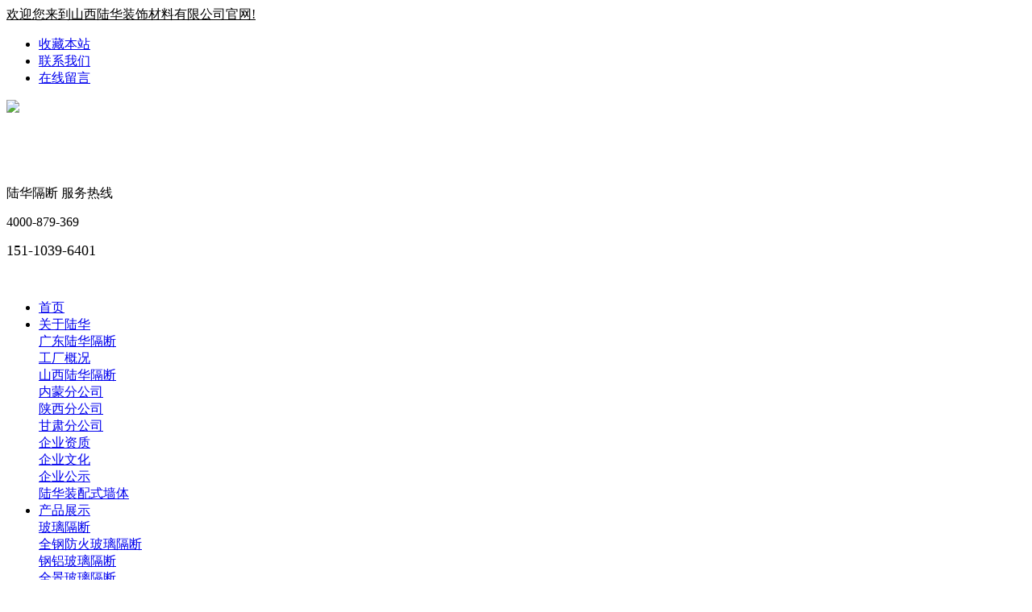

--- FILE ---
content_type: text/html;charset=utf-8
request_url: http://sxluhua.com/index.php?p=products_show&lanmu=3&c_id=23&id=55
body_size: 46738
content:
    <!--头部 开始-->
    <!doctype html>
<html lang="en">
<head>
<meta http-equiv="X-UA-Compatible" content="IE=Edge,chrome=1" >
<meta charset="UTF-8">
<link href="templates/default/css/web.css" rel="stylesheet" type="text/css" />
<script>
    var _hmt = _hmt || [];
    (function() {
      var hm = document.createElement("script");
      hm.src = "https://hm.baidu.com/hm.js?e2d975892882caa63ce4b8e75b6e7d53";
      var s = document.getElementsByTagName("script")[0];
      s.parentNode.insertBefore(hm, s);
    })();
</script>
<script src="templates/default/js/jquery-1.11.3.min.js"></script>
<script type="text/javascript" src="templates/default/js/jquery.SuperSlide.2.1.1.js"></script>

<title>高隔间、玻璃隔断、活动隔断、生态门、隔断铝型、山西陆华装饰材料有限公司</title>
<meta name="description" content="山西陆华装饰材料有限公司是一家专业从事高隔间、玻璃隔断、活动隔断的设计、销售、制作、安装的综合性隔断公司">
<meta name="keywords" content="太原陆华隔断、高隔间、山西陆华隔断、玻璃隔断、活动隔断、生态门、隔断铝型、太原玻璃隔断、">



</head>
<body>

    <script  type="text/javascript">
        // document.body.onselectstart=document.body.oncontextmenu=function(){ return false;}
        //收藏本站
        function AddFavorite(title, url) {
            try {
                window.external.addFavorite(url, title);
            }
            catch (e) {
                try {
                    window.sidebar.addPanel(title, url, "");
                }
                catch (e) {
                    alert("抱歉，您所使用的浏览器无法完成此操作。\n\n加入收藏失败，请使用Ctrl+D进行添加");
                }
            }
        }
    </script>
    <!--头部 开始-->
    <div class="div_head">
        <div class="head_top">
            <div class="head_tops">
                
                <div class="head_top_left fl">
                    <u>欢迎您来到山西陆华装饰材料有限公司官网!</u>
                </div>
                <div class="head_top_rgh fr">
                    <ul class="head_top_ul">
                        <li>
                            <a href="javascript:void(0);" onclick="AddFavorite(this,'/index.php');">
                                <span>收藏本站</span>
                            </a>
                        </li>
                        <li>
                            <a href="index.php?p=about&lanmu=7">
                                <span>联系我们</span>
                            </a>
                        </li>
                        <li>
                            <a href="index.php?p=gbook_list&lanmu=6">
                                <span>在线留言</span>
                            </a>
                        </li>
                        <div class="cl"></div>
                    </ul>
                </div>
                <div class="cl"></div>
            </div>
        </div>
        <div class="head_con">
            <div class="head_con_left fl">
                <div class="head_logo">
                    <a href="index.php"><img src="uploadfile/image/20250304/20250304114034_12257.png"></a>
                </div>
            </div>
            <div class="head_con_wanzhi fl">
                
                <div class="head_con_wanzhi_a">
                    <a href="index.php">
                    <br />
                    </a>
                </div>
                
                <div class="head_con_wanzhi_b">
                    <a href="http://www.nmgluhua.com">
                    
                    </a>
                </div>
                <div class="head_con_wanzhi_c"></div>
            </div>
            <div class="head_con_jianjie fl">
                <div class="head_con_jianjie_con">
                    
                    <div class="head_con_jianjiea">
                        <p>
	<img src="uploadfile/image/20221014/20221014165607_37309.jpg" alt="" /> 
</p>
                    </div>
                   <!--  <div class="head_con_jianjieb">
                        
                    </div> -->
                </div>
            </div>
            <div class="head_con_rgh fr">
                <div class="head_con_rgh_tel fl">
                    <div class="head_con_rgh_tel_nth fl">
                        <div class="head_con_rgh_tel_nths">
                            <img src="templates/default/images/tel_nth.png" alt="">
                        </div>
                    </div>
                    <div class="head_con_rgh_tel_text fl">
                        
                        <div class="head_con_rgh_tel_texts">
                            <div class="head_con_rgh_tel_texta">
                                陆华隔断  服务热线
                            </div>
                            <div class="head_con_rgh_tel_textb">
                                <p>
	4000-879-369
</p>
<p>
	<span style="font-size: 18px;" font-size:13.3333px;background-color:#ffffff;"=""><span style="font-size:18px;"><span style="font-size:18px;">151-1039-6401</span></span></span> 
</p>
                            </div>
                        </div>
                    </div>
                    <div class="cl"></div>
                </div>
                <div class="head_con_rgh_erweima fl">
                    
                    <div class="head_con_rgh_erweimas">
                        <img src="uploadfile/image/20180412/20180412004912_24046.png" alt="" />
                    </div>
                </div>
                <div class="cl"></div>
            </div>
            <div class="cl"></div>
        </div>
        <div class="head_bot">
            <div class="head_lanmu">
                <ul class="head_lanmu_ul fl">
                    <li>
                        <a href="index.php">
                            首页
                        </a>
                    </li>
                    
                    <li >
                        <a href="index.php?p=about&lanmu=1" class="list_sub_a">关于陆华</a>
                        <div class="nav_down">
                            
                                                        <div class="nav_down_tem">
                                <a href="index.php?p=about&id=31&lanmu=1">
                                    <div class="nav_down_tem_erji">
                                        广东陆华隔断
                                    </div>
                                </a>
                            </div>
                                                        <div class="nav_down_tem">
                                <a href="index.php?p=about&id=19&lanmu=1">
                                    <div class="nav_down_tem_erji">
                                        工厂概况
                                    </div>
                                </a>
                            </div>
                                                        <div class="nav_down_tem">
                                <a href="index.php?p=about&id=7&lanmu=1">
                                    <div class="nav_down_tem_erji">
                                        山西陆华隔断
                                    </div>
                                </a>
                            </div>
                                                        <div class="nav_down_tem">
                                <a href="index.php?p=about&id=21&lanmu=1">
                                    <div class="nav_down_tem_erji">
                                        内蒙分公司
                                    </div>
                                </a>
                            </div>
                                                        <div class="nav_down_tem">
                                <a href="index.php?p=about&id=27&lanmu=1">
                                    <div class="nav_down_tem_erji">
                                        陕西分公司
                                    </div>
                                </a>
                            </div>
                                                        <div class="nav_down_tem">
                                <a href="index.php?p=about&id=30&lanmu=1">
                                    <div class="nav_down_tem_erji">
                                        甘肃分公司
                                    </div>
                                </a>
                            </div>
                                                        <div class="nav_down_tem">
                                <a href="index.php?p=about&id=20&lanmu=1">
                                    <div class="nav_down_tem_erji">
                                        企业资质
                                    </div>
                                </a>
                            </div>
                                                        <div class="nav_down_tem">
                                <a href="index.php?p=about&id=5&lanmu=1">
                                    <div class="nav_down_tem_erji">
                                        企业文化
                                    </div>
                                </a>
                            </div>
                                                        <div class="nav_down_tem">
                                <a href="index.php?p=about&id=28&lanmu=1">
                                    <div class="nav_down_tem_erji">
                                        企业公示
                                    </div>
                                </a>
                            </div>
                                                        <div class="nav_down_tem">
                                <a href="index.php?p=about&id=32&lanmu=1">
                                    <div class="nav_down_tem_erji">
                                        陆华装配式墙体
                                    </div>
                                </a>
                            </div>
                                                    </div>
                    </li>
                    
                    <li >
                        <a href="index.php?p=products_list&lanmu=2" class="list_sub_a">产品展示</a>
                        <div class="nav_down">
                            
                                                        <div class="nav_down_tem">
                                <a href="index.php?p=products_list&lanmu=2&c_id=3">
                                    <div class="nav_down_tem_erji">
                                        玻璃隔断
                                    </div>
                                </a>
                                <div class="nav_down_tem2">
                                    
                                                                        <div class="nav_down_tem2a">
                                        <a href="index.php?p=products_list&lanmu=2&c_id=5">
                                            <div class="nav_down_tem_erji">
                                                全钢防火玻璃隔断
                                            </div>
                                        </a>
                                    </div>
                                                                        <div class="nav_down_tem2a">
                                        <a href="index.php?p=products_list&lanmu=2&c_id=8">
                                            <div class="nav_down_tem_erji">
                                                钢铝玻璃隔断
                                            </div>
                                        </a>
                                    </div>
                                                                        <div class="nav_down_tem2a">
                                        <a href="index.php?p=products_list&lanmu=2&c_id=30">
                                            <div class="nav_down_tem_erji">
                                                全景玻璃隔断
                                            </div>
                                        </a>
                                    </div>
                                                                        <div class="nav_down_tem2a">
                                        <a href="index.php?p=products_list&lanmu=2&c_id=7">
                                            <div class="nav_down_tem_erji">
                                                隐框玻璃隔断
                                            </div>
                                        </a>
                                    </div>
                                                                        <div class="nav_down_tem2a">
                                        <a href="index.php?p=products_list&lanmu=2&c_id=6">
                                            <div class="nav_down_tem_erji">
                                                全铝双玻隔断
                                            </div>
                                        </a>
                                    </div>
                                                                        <div class="nav_down_tem2a">
                                        <a href="index.php?p=products_list&lanmu=2&c_id=18">
                                            <div class="nav_down_tem_erji">
                                                全铝单玻隔断
                                            </div>
                                        </a>
                                    </div>
                                                                        <div class="nav_down_tem2a">
                                        <a href="index.php?p=products_list&lanmu=2&c_id=29">
                                            <div class="nav_down_tem_erji">
                                                雾化玻璃隔断
                                            </div>
                                        </a>
                                    </div>
                                                                    </div>
                            </div>
                                                        <div class="nav_down_tem">
                                <a href="index.php?p=products_list&lanmu=2&c_id=2">
                                    <div class="nav_down_tem_erji">
                                        活动隔断
                                    </div>
                                </a>
                                <div class="nav_down_tem2">
                                    
                                                                        <div class="nav_down_tem2a">
                                        <a href="index.php?p=products_list&lanmu=2&c_id=12">
                                            <div class="nav_down_tem_erji">
                                                LH-65  活动隔断
                                            </div>
                                        </a>
                                    </div>
                                                                        <div class="nav_down_tem2a">
                                        <a href="index.php?p=products_list&lanmu=2&c_id=11">
                                            <div class="nav_down_tem_erji">
                                                LH-86  活动隔断
                                            </div>
                                        </a>
                                    </div>
                                                                        <div class="nav_down_tem2a">
                                        <a href="index.php?p=products_list&lanmu=2&c_id=10">
                                            <div class="nav_down_tem_erji">
                                                LH-110  活动隔断
                                            </div>
                                        </a>
                                    </div>
                                                                        <div class="nav_down_tem2a">
                                        <a href="index.php?p=products_list&lanmu=2&c_id=9">
                                            <div class="nav_down_tem_erji">
                                                超高型活动隔断
                                            </div>
                                        </a>
                                    </div>
                                                                    </div>
                            </div>
                                                        <div class="nav_down_tem">
                                <a href="index.php?p=products_list&lanmu=2&c_id=1">
                                    <div class="nav_down_tem_erji">
                                        铝木生态门
                                    </div>
                                </a>
                                <div class="nav_down_tem2">
                                    
                                                                        <div class="nav_down_tem2a">
                                        <a href="index.php?p=products_list&lanmu=2&c_id=15">
                                            <div class="nav_down_tem_erji">
                                                写字楼与学校生态门
                                            </div>
                                        </a>
                                    </div>
                                                                        <div class="nav_down_tem2a">
                                        <a href="index.php?p=products_list&lanmu=2&c_id=14">
                                            <div class="nav_down_tem_erji">
                                                酒店餐饮生态门
                                            </div>
                                        </a>
                                    </div>
                                                                        <div class="nav_down_tem2a">
                                        <a href="index.php?p=products_list&lanmu=2&c_id=13">
                                            <div class="nav_down_tem_erji">
                                                医院类生态门
                                            </div>
                                        </a>
                                    </div>
                                                                    </div>
                            </div>
                                                        <div class="nav_down_tem">
                                <a href="index.php?p=products_list&lanmu=2&c_id=4">
                                    <div class="nav_down_tem_erji">
                                        肯德基隔断
                                    </div>
                                </a>
                                <div class="nav_down_tem2">
                                    
                                                                    </div>
                            </div>
                                                        <div class="nav_down_tem">
                                <a href="index.php?p=products_list&lanmu=2&c_id=19">
                                    <div class="nav_down_tem_erji">
                                        隔断铝型材批发 
                                    </div>
                                </a>
                                <div class="nav_down_tem2">
                                    
                                                                        <div class="nav_down_tem2a">
                                        <a href="index.php?p=products_list&lanmu=2&c_id=22">
                                            <div class="nav_down_tem_erji">
                                                T260/单玻
                                            </div>
                                        </a>
                                    </div>
                                                                        <div class="nav_down_tem2a">
                                        <a href="index.php?p=products_list&lanmu=2&c_id=21">
                                            <div class="nav_down_tem_erji">
                                                110款/单玻-双玻款式
                                            </div>
                                        </a>
                                    </div>
                                                                        <div class="nav_down_tem2a">
                                        <a href="index.php?p=products_list&lanmu=2&c_id=20">
                                            <div class="nav_down_tem_erji">
                                                90款/单玻-双玻款式
                                            </div>
                                        </a>
                                    </div>
                                                                    </div>
                            </div>
                                                    </div>
                    </li>

                    
                    <li style="background: #ff7200;">
                        <a href="index.php?p=products_list&lanmu=3" class="list_sub_a">案例展示</a>
                        <div class="nav_down">
                            
                                                        <div class="nav_down_tem">
                                <a href="index.php?p=products_list&lanmu=3&c_id=23">
                                    <div class="nav_down_tem_erji">
                                        山西公司案例
                                    </div>
                                </a>
                            </div>
                                                    </div>
                    </li>

                    
                    <li >
                        <a href="index.php?p=news_list&lanmu=4" class="list_sub_a">新闻动态</a>
                        <div class="nav_down">
                            
                                                        <div class="nav_down_tem">
                                <a href="index.php?p=news_list&lanmu=4&c_id=2">
                                    <div class="nav_down_tem_erji">
                                        公司新闻
                                    </div>
                                </a>
                            </div>
                                                        <div class="nav_down_tem">
                                <a href="index.php?p=news_list&lanmu=4&c_id=1">
                                    <div class="nav_down_tem_erji">
                                        行业动态
                                    </div>
                                </a>
                            </div>
                                                    </div>
                    </li>

                    <li >
                        <a href="index.php?p=job_list&lanmu=5" class="list_sub_a">招贤纳士</a>
                        <div class="nav_down">
                            <div class="nav_down_tem">
                                <a href="index.php?p=job_list&lanmu=5">
                                    <div class="nav_down_tem_erji">
                                        招聘列表
                                    </div>
                                </a>
                            </div>
                            <div class="nav_down_tem">
                                <a href="index.php?p=jianli">
                                    <div class="nav_down_tem_erji">
                                        招聘简历
                                    </div>
                                </a>
                            </div>
                        </div>
                    </li>

                    <li >
                        <a href="index.php?p=gbook_list&lanmu=6" class="list_sub_a">留言板</a>
                        <div class="nav_down">
                            <div class="nav_down_tem">
                                <a href="index.php?p=gbook_list&lanmu=6">
                                    <div class="nav_down_tem_erji">
                                        留言板
                                    </div>
                                </a>
                            </div>
                        </div>
                    </li>

                    
                    <li >
                        <a href="index.php?p=about&lanmu=7" class="list_sub_a">联系我们</a>
                        <div class="nav_down">
                            
                                                        <div class="nav_down_tem">
                                <a href="index.php?p=about&id=15&lanmu=7">
                                    <div class="nav_down_tem_erji">
                                        联系我们
                                    </div>
                                </a>
                            </div>
                                                    </div>
                    </li>

                    <div class="cl"></div>
                    <script>
                        $('.head_lanmu_ul li').hover(function(){
                            $(this).find('.nav_down').slideDown(300);
                        },function(){
                             $('.head_lanmu_ul li').find('.nav_down').slideUp(300);
                        });
                    </script>
                </ul>
                <div class="head_seach fr">
                    <div class="head_seachs">
                        <form action="index.php?p=seach_list" method="post" onSubmit="return check_seachkey()" class="sousuoform">
                            <div class="head_seach_text fl">
                                <input type="text" id="seach_key" name="key" class="sousuo fl">
                                <div class="cl"></div>
                            </div>
                            <div class="head_seach_sub fr">
                                <input type="image" src="templates/default/images/seach_nth.png" alt="" class="seach_sbu fl">
                                <div class="cl"></div>
                            </div>
                            <div class="cl"></div>
                        </form>
                    </div>
                </div>
                <div class="cl"></div>
            </div>
        </div>
    </div>
    <div class="div_head_kongbai" style="width:100%;height:202px;background:#fff;"></div>

    <div class="head_banner">
        <div id="slideBox" class="slideBox">
            <div class="hd">
                <ul>
                </ul>
            </div>
            <div class="bd">
                <ul>
                                            
                    
                                        <li>
                        <a href="">
                            <img src="uploadfile/image/20180412/20180412100110_40789.png">
                        </a>
                    </li>
                                    </ul>
            </div>
                                    <script>
                var num = 0;
                var bann=0;
                $(".bd ul li").each(function(){
                    bann++;
                });
                $(".bd ul li").each(function(){
                    num++;
                    if(bann>1){
                        $(".hd ul").append("<li>"+num+"</li>");
                        $(".hd").show();
                    }
                });
                jQuery("#slideBox").slide({mainCell:".bd ul",autoPlay:true,effect:"leftLoop",/*滚动方式*/delayTime:300,/*滚动速度*/interTime:6000,/*滚动间隔*/});
                $(document).ready(function(){
                    var b_width=(-$(".hd").width())/2+'px';
                    $(".hd").css({'margin-left':b_width});
                })
            </script>
        </div>
    </div>


    <!--头部 结束-->





    <!--头部 结束--> 

    
    <!--内容 开始-->
    <div class="about_div">
        <div class="about_div_left fl">
            <div class="left_div">
	
		<div class="pro_con_rgh">
		<div class="pro_con_rgh_top">
							案例分类
					</div>
		<div class="pro_rgh_con">
			
						<div class="pro_type">
				<a href="index.php?p=products_list&lanmu=3&c_id=23">
				<div class="pro_type_top" style="background: #0069b5;color:#fff;">
					山西公司案例
				</div>
				</a>
				<ul class="pro_type_ul2">
					
									</ul>
			</div>
					</div>
		<div class="pro_rgh_bot">
			
			<div class="pro_rgh_bota">
				<i>陆华隔断  服务热线</i>
			</div>
			<div class="pro_rgh_botb">
				<i>4000-879-369</i>
			</div>
		</div>
	</div>
	
	
	
	
	</div>
        </div>
        <div class="about_div_rgh fr">
            <div class="about_div_rgh_top">
                <div class="about_div_rgh_topa fl">
                    案例展示
                </div>
                <div class="about_div_rgh_topb fr">
                        您现在所在的位置是：
                    <a href="index.php"><span>首页</span></a>
                     >> 
                    <a href="index.php?p=products_list&lanm=3"><span>案例展示</span></a>
                </div>
                <div class="cl"></div>
            </div>
            
            <div class="about_div_rgh_con">
                <div class="pro_show_tit" style="display:block;">
                    中国移动山西分公司
                </div>
                <!-- <div class="pro_show_tp">
                    <img src="uploadfile/image/20180413/big_20180413111040_20895.jpg" alt="中国移动山西分公司" title="中国移动山西分公司">
                </div> -->
                <div class="pro_con_left_tp mrb-prod">
                    <div class="clearfix albumSlider-h">
                        <div class="fullview">
                            <img src="uploadfile/image/20180413/20180413111040_20895.jpg" alt="中国移动山西分公司" title="中国移动山西分公司" id="imgcid">
                        </div>


                        <div class="pro_show_bot">
                                                        <p class="next_yes fl">
                                <a id="shang" href="index.php?p=products_show&lanmu=3&c_id=23&id=172" title="山西儿童医院">
                                    <span>上一个：山西儿童医院</span>
                                </a>
                            </p>
                                                                                    <p class="next_yes fr">
                                <a id="xia" href="index.php?p=products_show&lanmu=3&c_id=23&id=44" title="凯宾斯基酒店">
                                <span>下一个：凯宾斯基酒店</span>
                                </a>
                            </p>
                                                        <div class="cl"></div>
                        </div>


                        <div class="slider">
                            <div class="slider-2">
                                <div class="button movebackward" title="向左滚动">
                                    ◀
                                </div>
                                <div class="imglistwrap">
                                    <ul class="imglist" style="100%;">
                                        
                                                                                <li onmouseover="yishang('uploadfile/image/20180413/20180413111040_20895.jpg');">
                                            <a>
                                                <img src="uploadfile/image/20180413/20180413111040_20895.jpg" alt="" title="">
                                            </a>
                                        </li>
                                                                                <li onmouseover="yishang('uploadfile/image/20180425/20180425032624_17113.jpg');">
                                            <a>
                                                <img src="uploadfile/image/20180425/20180425032624_17113.jpg" alt="" title="">
                                            </a>
                                        </li>
                                                                                <li onmouseover="yishang('uploadfile/image/20180425/20180425032624_35900.jpg');">
                                            <a>
                                                <img src="uploadfile/image/20180425/20180425032624_35900.jpg" alt="" title="">
                                            </a>
                                        </li>
                                                                                <li onmouseover="yishang('uploadfile/image/20180425/20180425032625_31173.jpg');">
                                            <a>
                                                <img src="uploadfile/image/20180425/20180425032625_31173.jpg" alt="" title="">
                                            </a>
                                        </li>
                                                                                <li onmouseover="yishang('uploadfile/image/20180425/20180425032626_87906.jpg');">
                                            <a>
                                                <img src="uploadfile/image/20180425/20180425032626_87906.jpg" alt="" title="">
                                            </a>
                                        </li>
                                                                                <li onmouseover="yishang('uploadfile/image/20180425/20180425032626_67019.jpg');">
                                            <a>
                                                <img src="uploadfile/image/20180425/20180425032626_67019.jpg" alt="" title="">
                                            </a>
                                        </li>
                                                                                <li onmouseover="yishang('uploadfile/image/20180425/20180425032627_86846.jpg');">
                                            <a>
                                                <img src="uploadfile/image/20180425/20180425032627_86846.jpg" alt="" title="">
                                            </a>
                                        </li>
                                         
                                    </ul>
                                </div>
                                <div class="button moveforward" title="向右滚动">
                                    ▶
                                </div>
                                <div class="cl"></div>
                            </div>
                        </div>
                        <div class="cl"></div>
                    </div>
                    <script type="text/javascript">
                        var num=0;
                        $('.imglist li').each(function(){
                            num++;
                        });
                        var ul_width=190*num;
                        $('.imglist').css({'width':ul_width+'px'});


                        $('.moveforward').click(function(){
                            $(".imglist").animate({"margin-left":"-190px"},function(){
                                $(".imglist li:eq(0)").appendTo($(".imglist"));
                                $(".imglist").css({"margin-left":0});

                                var dj_l_src = $(".imglist li:eq(0)").find('a').find('img').attr('src');
                                var dj_l_tit = $(".imglist li:eq(0)").find('a').find('img').attr('title');
                                $("#imgcid").attr("src",dj_l_src);
                                $("#imgcid").attr("title",dj_l_tit);
                                $("#imgcid").attr("alt",dj_l_tit);

                                $('.imglist_li').css({'outline':'0px solid #327dfb'});
                                $(".imglist li:eq(0)").css({'outline':'2px solid #327dfb'});

                                $(".pro_show_ul li").hide();
                                $(".pro_show_ul li:eq(0)").appendTo($(".pro_show_ul"));
                                $(".pro_show_ul li:eq(0)").show();
                            })

                        });

                        $('.movebackward').click(function(){
                            var dj_r_src = $(".imglist li:last-child").find('a').find('img').attr('src');
                            var dj_r_tit = $(".imglist li:last-child").find('a').find('img').attr('title');
                                $("#imgcid").attr("src",dj_r_src);
                                $("#imgcid").attr("title",dj_r_tit);
                                $("#imgcid").attr("alt",dj_r_tit);

                            $(".imglist").animate({"margin-left":"190px"},function(){
                                $(".imglist li:last-child").prependTo($(".imglist"));
                                $(".imglist").css({"margin-left":0});
                            })

                            $('.imglist_li').css({'outline':'0px solid #327dfb'});
                            $(".imglist li:last-child").css({'outline':'2px solid #327dfb'});

                            $(".pro_show_ul li").hide();
                            $(".pro_show_ul li:last-child").prependTo($(".pro_show_ul"));
                            $(".pro_show_ul li:last-child").show();
                        });

                        // $('.imglist li').hover(function(){
                        //     $('.imglist li').css({'outline':'0px solid #327dfb'});
                        //     $(this).css({'outline':'2px solid #327dfb'});
                        // });

                        function yishang(tup){
                            $("#imgcid").attr("src",tup);
                        }
                        $('.imglist li').eq(0).css({'outline':'2px solid #327dfb'});

                    </script>
                </div>
                <div class="pro_show_text">
                    <div class="pro_show_texta">
                        案例介绍
                    </div>
                    <div class="pro_show_texts">
                                                    <p>
	<span style="color:#000000;font-size:16px;font-family:SimSun;">&nbsp; &nbsp; 中国移动山西分公司是一家国有控股、海外上市的大型通信企业。公司从山西省邮电管理局剥离，成立山西省移动通信公司；于2002年7月作为中国移动公司的全资子公司在香港、纽约上市，成为当时山西省外资独资企业的翘楚。陆华装饰公司因客户的特殊性，根据不同的需求，分别采用单玻隔断和双玻百叶隔断，灵活搭配，同时兼顾私密性和采光性，性能稳定，质量过硬，搭配有序，使用寿命长，性价比高，深受客户的好评和信赖。</span>
</p>
<p>
	<img src="uploadfile/image/20180413/20180413032127_28459.jpg" alt="" /> 
</p>
<p>
	<br />
</p>
<p>
	<img src="uploadfile/image/20180413/20180413032128_36229.jpg" alt="" /> 
</p>
<p>
	<br />
</p>
<p>
	<img src="uploadfile/image/20180413/20180413032128_40866.jpg" alt="" /> 
</p>
<p>
	<br />
</p>
<p>
	<img src="uploadfile/image/20180413/20180413032128_70773.jpg" alt="" /> 
</p>
<p>
	<br />
</p>
<p>
	<img src="uploadfile/image/20180413/20180413032128_92372.jpg" alt="" /> 
</p>
<p>
	<br />
</p>
<p>
	<img src="uploadfile/image/20180413/20180413032128_65887.jpg" alt="" /> 
</p>
                                            </div>
                </div>
            </div>
        </div>
        <div class="cl"></div>
    </div>
    <!--内容 结束--> 

    <!--底部 开始--> 
        <!--底部 开始--> 
	<div class="bot_div">
		<div class="bot_divs">
			<div class="bot_left fl">
				<ul class="bot_left_ul">
					<li>
						<a href="index.php">
							首页
						</a>
					</li>
					
                                        <li>
                        <a href="index.php?p=about&lanmu=1">
                            关于陆华
                        </a>
                    </li>
                                        <li>
                        <a href="index.php?p=products_list&lanmu=2">
                            产品展示
                        </a>
                    </li>
                                        <li>
                        <a href="index.php?p=products_list&lanmu=3">
                            案例展示
                        </a>
                    </li>
                                        <li>
                        <a href="index.php?p=news_list&lanmu=4">
                            新闻动态
                        </a>
                    </li>
                                        <li>
                        <a href="index.php?p=job_list&lanmu=5">
                            招贤纳士
                        </a>
                    </li>
                                        <li>
                        <a href="index.php?p=gbook_list&lanmu=6">
                            留言板
                        </a>
                    </li>
                                        <li>
                        <a href="index.php?p=about&lanmu=7">
                            联系我们
                        </a>
                    </li>
                                        <div class="cl"></div>
				</ul>
				<div class="bot_bot">
					<span style="color:#FFFFFF;">C<span style="color:#FFFFFF;">OPYRIGHT (&copy;) 2018&nbsp;&nbsp;&nbsp; 山西陆华装饰材料有限公</span><span style="color:#FFFFFF;">司</span><a href="https://beian.miit.gov.cn/" target="_blank"> </a></span><a href="https://beian.miit.gov.cn/#/Integrated/index" target="_blank"><span style="color:#FFFFFF;"> <span style="color:#FFFFFF;">晋ICP备16004126号-1</span></span><br />
</a> 
<p>
	<span style="color:#FFFFFF;"><span style="color:#FFFFFF;"><a href="https://beian.miit.gov.cn/" target="_blank"> <span style="color:#FFFFFF;">地</span></a><span style="color:#FFFFFF;">址：太原市学府街391号恒运通商厦B座十层&nbsp;&nbsp;&nbsp; 电话：</span></span><span style="color:#FFFFFF;">18135122806</span><span style="color:#FFFFFF;"> 4000-879-369</span></span> 
</p>
<p>
	<span style="color:#FFFFFF;"><span style="color:#FFFFFF;"><br />
</span></span> 
</p>
<p>
	<span style="color:#FFFFFF;"><span style="color:#FFFFFF;"><span style="color:#FFFFFF;">友情链接：</span><a href="http://www.nmgluhua.com/" target="_blank"><span style="color:#FFFFFF;">内蒙古陆华装饰工程有限公</span></a><span style="color:#FFFFFF;">司</span><span style="color:#FFFFFF;"> </span><span style="color:#FFFFFF;"><a href="http://www.sxlhgd.com/" target="_blank"><span style="color:#FFFFFF;">陕西陆华隔断科技有限公司</span></a><span style="color:#FFFFFF;"> </span><a href="http://www.gsluhua.com/" target="_blank"><span style="color:#FFFFFF;">甘肃陆华隔断科技有限公司</span></a></span></span></span> 
</p>
				</div>
			</div>
			<div class="bot_rgh fr">
				<div class="bot_rgh_con fr">
					
					<div class="bot_rgh_cona fl">
						<img src="templates/default/images/longcai_nth.png" alt="">
					</div>
					<div class="bot_rgh_conb fr">
						<img src="uploadfile/image/20180413/20180413023241_47845.png" alt="" />
					</div>
					<div class="cl"></div>
				</div>
				<div class="cl"></div>
			</div>
			<div class="cl"></div>
		</div>
	</div>
	<div class="gotop_div" onclick="goTop()">
		<img src="templates/default/images/gotop.png" alt="">
	</div>
	<!-- <div class="erweima_righ">
		
		
	</div> -->
    <!-- 回到顶部函数 -->
    <script>
        function goTop(){
            $('html,body').animate({'scrollTop':0},500);
        }
        $(window).scroll(function () {
            var Top = document.documentElement.scrollTop || window.pageYOffset || document.body.scrollTop;
            if(Top>500){
                $('.gotop_div').show(300);
            }else{
                $('.gotop_div').hide(300);
            }
        });
	        
    </script>
</body>
</html>
<!--<script>
var LiveAutoInvite0='您好，来自%IP%的朋友';
var LiveAutoInvite1='来自首页的对话';
var LiveAutoInvite2=' 网站商务通 主要功能：<br>1、主动邀请<br>2、即时沟通<br>3、查看即时访问动态<br>4、访问轨迹跟踪<br>5、内部对话<br>6、不安装任何插件也实现双向文件传输<br><br><b>如果您有任何问题请接受此邀请以开始即时沟通</b>';
</script> -->
<script src="http://dkt.zoosnet.net/JS/LsJS.aspx?siteid=DKT58422948&float=1&lng=cn"></script>
<script>
var _hmt = _hmt || [];
(function() {
  var hm = document.createElement("script");
  hm.src = "https://hm.baidu.com/hm.js?8aa4adafb183de6740b2cfec122da4c2";
  var s = document.getElementsByTagName("script")[0]; 
  s.parentNode.insertBefore(hm, s);
})();
</script>


    <!--底部 结束-->
